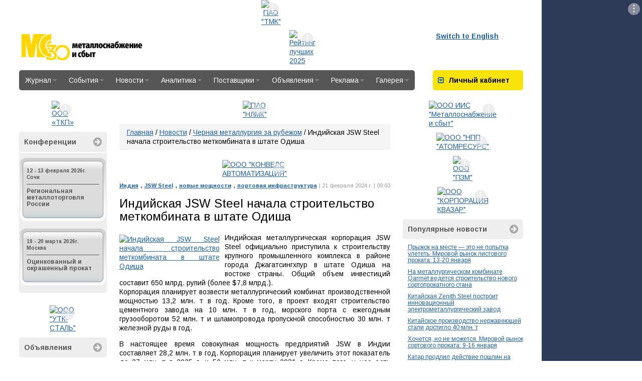

--- FILE ---
content_type: text/html; charset=UTF-8
request_url: https://www.metalinfo.ru/ru/news/158287
body_size: 15013
content:
<!DOCTYPE html><html lang="ru">
<head>
    <meta charset="utf-8">
    <title>Индийская JSW Steel начала строительство меткомбината в штате Одиша - Новости металлургии - Металлоснабжение и сбыт</title>
    <meta property="og:url" content="http://www.metalinfo.ru/ru/news/158287">
<meta property="og:title" content="Индийская JSW Steel начала строительство меткомбината в штате Одиша">
<meta property="og:type" content="page">
<meta property="og:image" content="http://www.metalinfo.ru/ru/news/158287_big.jpg">
<meta name="keywords" content="Индия, JSW Steel, новые мощности, портовая инфраструктура">
<meta http-equiv="X-UA-Compatible" content="IE=edge">

    <link href="//fonts.googleapis.com/css?family=Arimo:400,700,400italic,700italic&amp;subset=latin,cyrillic" media="screen" rel="stylesheet" type="text/css">
<link href="/assets/css/base.css" media="screen" rel="stylesheet" type="text/css">
<link href="/assets/css/metalsite.css" media="screen" rel="stylesheet" type="text/css">
<link href="/assets/css/style.css" media="screen" rel="stylesheet" type="text/css">
<link href="/user/css/news.css" media="screen" rel="stylesheet" type="text/css">
<link href="/img/favicon.svg" rel="shortcut icon" type="image/svg+xml">
    <!-- Scripts -->
    <script type="text/javascript" src="/assets/js/base.js"></script>
<script type="text/javascript" src="/assets/js/prototype.js"></script>        <meta name="viewport" content="width=device-width">
</head>
<body>
<div id="layout">
    <script type="text/javascript">
        document.write(' <div class="bannerimage" id="banner_prestige"><\/div> ');
    </script>
    <script type="text/javascript">
    document.write('<script charset="windows-1251" type="text/javascript" src="/services/adds.php?id=6145&amp;lang=ru&amp;screenwidth=' + screen
            .width + '&amp;r=1766397710"><\/script>');
    </script>    <div id="page_layout">
        <header class="container-fluid" id="page_header">
    <div class="row">
        <div class="col-md-5">
            <a href="/" id="head_logo">Металлоснабжение и сбыт</a>
        </div>
        <div class="col-md-8">
            <script type="text/javascript">
        document.write(' <div class="bannerimage" id="banner_header"><\/div> ');
    </script>
    <script type="text/javascript">
    document.write('<script charset="windows-1251" type="text/javascript" src="/services/adds.php?id=6147&amp;lang=ru&amp;screenwidth=' + screen
            .width + '&amp;r=1768215185"><\/script>');
    </script>        </div>
        <div class="col-md-3">
            <div class="pull-left head-links">
                <a href="/en">Switch to English</a>
            </div>
                    </div>
    </div>
</header>        <section class="clearfix" id="menu_nav_panel">

    <nav itemtype="http://schema.org/SiteNavigationElement" id="site-navigation" class="pull-left">
        <ul class="navigation">
    <li>
        <a href="&#x2F;ru&#x2F;magazine">Журнал<i class="fa"></i></a>
        <ul>
            <li>
                <a href="&#x2F;ru&#x2F;magazine&#x2F;subscribe">Подписка<i class="fa"></i></a>
                <ul>
                    <li>
                        <a href="&#x2F;ru&#x2F;magazine&#x2F;subscribe&#x2F;magazine">Журнал</a>
                    </li>
                    <li>
                        <a href="&#x2F;ru&#x2F;magazine&#x2F;subscribe&#x2F;analytics">Аналитика</a>
                    </li>
                </ul>
            </li>
            <li>
                <a href="&#x2F;ru&#x2F;magazine&#x2F;ads">Реклама<i class="fa"></i></a>
                <ul>
                    <li>
                        <a href="&#x2F;ru&#x2F;magazine&#x2F;ads&#x2F;magazine">В журнале</a>
                    </li>
                    <li>
                        <a href="&#x2F;ru&#x2F;magazine&#x2F;ads&#x2F;site">На сайте</a>
                    </li>
                </ul>
            </li>
            <li>
                <a href="&#x2F;ru&#x2F;magazine&#x2F;newrelease">Свежий номер</a>
            </li>
            <li>
                <a href="&#x2F;ru&#x2F;magazine&#x2F;plan2026">План 2026</a>
            </li>
            <li>
                <a href="&#x2F;ru&#x2F;magazine&#x2F;archives">Архив номеров</a>
            </li>
            <li>
                <a href="&#x2F;ru&#x2F;magazine&#x2F;contacts">Контакты</a>
            </li>
        </ul>
    </li>
    <li>
        <a href="&#x2F;ru&#x2F;events">События<i class="fa"></i></a>
        <ul>
            <li>
                <a href="&#x2F;ru&#x2F;events&#x2F;exhibitions">Выставки</a>
            </li>
            <li>
                <a href="&#x2F;ru&#x2F;events&#x2F;recent">Конференции<i class="fa"></i></a>
                <ul>
                    <li>
                        <a href="&#x2F;ru&#x2F;events&#x2F;recent&#x2F;current">Ближайшие</a>
                    </li>
                    <li>
                        <a href="&#x2F;ru&#x2F;events&#x2F;recent&#x2F;past">Прошедшие</a>
                    </li>
                </ul>
            </li>
            <li>
                <a href="&#x2F;ru&#x2F;events&#x2F;competitions">Конкурсы</a>
            </li>
            <li>
                <a href="&#x2F;ru&#x2F;events&#x2F;sport">Соревнования</a>
            </li>
        </ul>
    </li>
    <li>
        <a href="&#x2F;ru&#x2F;news">Новости<i class="fa"></i></a>
        <ul>
            <li>
                <a href="&#x2F;ru&#x2F;news&#x2F;ferrous">Черная металлургия<i class="fa"></i></a>
                <ul>
                    <li>
                        <a href="&#x2F;ru&#x2F;news&#x2F;ferrous&#x2F;russia">В России</a>
                    </li>
                    <li>
                        <a href="&#x2F;ru&#x2F;news&#x2F;ferrous&#x2F;abroad">За рубежом</a>
                    </li>
                </ul>
            </li>
            <li>
                <a href="&#x2F;ru&#x2F;news&#x2F;nonferrous">Цветная металлургия<i class="fa"></i></a>
                <ul>
                    <li>
                        <a href="&#x2F;ru&#x2F;news&#x2F;nonferrous&#x2F;russia">В России</a>
                    </li>
                    <li>
                        <a href="&#x2F;ru&#x2F;news&#x2F;nonferrous&#x2F;abroad">За рубежом</a>
                    </li>
                </ul>
            </li>
            <li>
                <a href="&#x2F;ru&#x2F;news&#x2F;construction">Металлоконструкции и изделия</a>
            </li>
            <li>
                <a href="&#x2F;ru&#x2F;news&#x2F;consumer">Смежные отрасли</a>
            </li>
            <li>
                <a href="&#x2F;ru&#x2F;news&#x2F;market">Металлоторговля и СМЦ</a>
            </li>
            <li>
                <a href="&#x2F;ru&#x2F;news&#x2F;metalinfo">Новости редакции</a>
            </li>
            <li>
                <a href="&#x2F;ru&#x2F;news&#x2F;subscribe">Подписка на новости</a>
            </li>
            <li>
                <a href="&#x2F;ru&#x2F;news&#x2F;archive">Архив</a>
            </li>
            <li>
                <a href="&#x2F;ru&#x2F;news&#x2F;services">Сервисы<i class="fa"></i></a>
                <ul>
                    <li>
                        <a href="&#x2F;ru&#x2F;news&#x2F;services&#x2F;site">Владельцам сайтов</a>
                    </li>
                </ul>
            </li>
        </ul>
    </li>
    <li>
        <a href="&#x2F;ru&#x2F;analytics">Аналитика<i class="fa"></i></a>
        <ul>
            <li>
                <a href="&#x2F;ru&#x2F;analytics&#x2F;mss">Аналитические обзоры</a>
            </li>
            <li>
                <a href="&#x2F;ru&#x2F;analytics&#x2F;analyticssubscribe">Подписка на аналитику</a>
            </li>
            <li>
                <a href="&#x2F;ru&#x2F;analytics&#x2F;poll">Результаты опросов</a>
            </li>
            <li>
                <a href="&#x2F;ru&#x2F;analytics&#x2F;statistics">Динамика цен</a>
            </li>
            <li>
                <a href="&#x2F;ru&#x2F;analytics&#x2F;vkvideo">Видеоматериалы</a>
            </li>
            <li>
                <a href="&#x2F;ru&#x2F;analytics&#x2F;onlineconf">Видеоконференции</a>
            </li>
            <li>
                <a href="&#x2F;ru&#x2F;analytics&#x2F;persons">Персоны</a>
            </li>
        </ul>
    </li>
    <li>
        <a href="&#x2F;ru&#x2F;directory">Поставщики<i class="fa"></i></a>
        <ul>
            <li>
                <a href="&#x2F;ru&#x2F;directory&#x2F;main">Справочник </a>
            </li>
            <li>
                <a href="&#x2F;ru&#x2F;directory&#x2F;search">Поиск компаний<i class="fa"></i></a>
                <ul>
                    <li>
                        <a href="&#x2F;ru&#x2F;directory&#x2F;search&#x2F;byname">По названию, тел.</a>
                    </li>
                    <li>
                        <a href="&#x2F;ru&#x2F;directory&#x2F;search&#x2F;byproduct">По сортаменту</a>
                    </li>
                    <li>
                        <a href="&#x2F;ru&#x2F;directory&#x2F;search&#x2F;byreagion">По региону</a>
                    </li>
                    <li>
                        <a href="&#x2F;ru&#x2F;directory&#x2F;search&#x2F;add">Добавить</a>
                    </li>
                </ul>
            </li>
            <li>
                <a href="&#x2F;ru&#x2F;directory&#x2F;rating">Рейтинг поставщиков<i class="fa"></i></a>
                <ul>
                    <li>
                        <a href="&#x2F;ru&#x2F;directory&#x2F;rating&#x2F;2025">2025 год<i class="fa"></i></a>
                        <ul>
                            <li>
                                <a href="&#x2F;ru&#x2F;directory&#x2F;rating&#x2F;2025&#x2F;2025_1">2025 год I п/г</a>
                            </li>
                            <li>
                                <a href="&#x2F;ru&#x2F;directory&#x2F;rating&#x2F;2025&#x2F;2025_2">2025 год II п/г</a>
                            </li>
                        </ul>
                    </li>
                    <li>
                        <a href="&#x2F;ru&#x2F;directory&#x2F;rating&#x2F;2024">2024 год<i class="fa"></i></a>
                        <ul>
                            <li>
                                <a href="&#x2F;ru&#x2F;directory&#x2F;rating&#x2F;2024&#x2F;2024_1">2024 год I п/г</a>
                            </li>
                            <li>
                                <a href="&#x2F;ru&#x2F;directory&#x2F;rating&#x2F;2024&#x2F;2024_2">2024 год II п/г</a>
                            </li>
                        </ul>
                    </li>
                    <li>
                        <a href="&#x2F;ru&#x2F;directory&#x2F;rating&#x2F;2023">2023 год<i class="fa"></i></a>
                        <ul>
                            <li>
                                <a href="&#x2F;ru&#x2F;directory&#x2F;rating&#x2F;2023&#x2F;2023_1">2023 год I п/г</a>
                            </li>
                            <li>
                                <a href="&#x2F;ru&#x2F;directory&#x2F;rating&#x2F;2023&#x2F;2023_2">2023 год II п/г</a>
                            </li>
                        </ul>
                    </li>
                    <li>
                        <a href="&#x2F;ru&#x2F;directory&#x2F;rating&#x2F;2022">2022 год<i class="fa"></i></a>
                        <ul>
                            <li>
                                <a href="&#x2F;ru&#x2F;directory&#x2F;rating&#x2F;2022&#x2F;2022_1">2022 год I п/г</a>
                            </li>
                            <li>
                                <a href="&#x2F;ru&#x2F;directory&#x2F;rating&#x2F;2022&#x2F;2022_2">2022 год II п/г</a>
                            </li>
                        </ul>
                    </li>
                    <li>
                        <a href="&#x2F;ru&#x2F;directory&#x2F;rating&#x2F;2021">2021 год<i class="fa"></i></a>
                        <ul>
                            <li>
                                <a href="&#x2F;ru&#x2F;directory&#x2F;rating&#x2F;2021&#x2F;2021_1">2021 год I п/г</a>
                            </li>
                            <li>
                                <a href="&#x2F;ru&#x2F;directory&#x2F;rating&#x2F;2021&#x2F;2021_2">2021 год II п/г</a>
                            </li>
                        </ul>
                    </li>
                    <li>
                        <a href="&#x2F;ru&#x2F;directory&#x2F;rating&#x2F;2020">2020 год<i class="fa"></i></a>
                        <ul>
                            <li>
                                <a href="&#x2F;ru&#x2F;directory&#x2F;rating&#x2F;2020&#x2F;2020_1">2020 год I п/г</a>
                            </li>
                            <li>
                                <a href="&#x2F;ru&#x2F;directory&#x2F;rating&#x2F;2020&#x2F;2020_2">2020 год II п/г</a>
                            </li>
                        </ul>
                    </li>
                    <li>
                        <a href="&#x2F;ru&#x2F;directory&#x2F;rating&#x2F;2019">2019 год<i class="fa"></i></a>
                        <ul>
                            <li>
                                <a href="&#x2F;ru&#x2F;directory&#x2F;rating&#x2F;2019&#x2F;2019_2">2019 год II п/г</a>
                            </li>
                            <li>
                                <a href="&#x2F;ru&#x2F;directory&#x2F;rating&#x2F;2019&#x2F;2019_1">2019 год I п/г</a>
                            </li>
                        </ul>
                    </li>
                    <li>
                        <a href="&#x2F;ru&#x2F;directory&#x2F;rating&#x2F;2018">2018 год<i class="fa"></i></a>
                        <ul>
                            <li>
                                <a href="&#x2F;ru&#x2F;directory&#x2F;rating&#x2F;2018&#x2F;2018_1">2018 год I п/г</a>
                            </li>
                            <li>
                                <a href="&#x2F;ru&#x2F;directory&#x2F;rating&#x2F;2018&#x2F;2018_2">2018 год II п/г</a>
                            </li>
                        </ul>
                    </li>
                    <li>
                        <a href="&#x2F;ru&#x2F;directory&#x2F;rating&#x2F;2017">2017 год<i class="fa"></i></a>
                        <ul>
                            <li>
                                <a href="&#x2F;ru&#x2F;directory&#x2F;rating&#x2F;2017&#x2F;2017_1">2017 год I п/г</a>
                            </li>
                            <li>
                                <a href="&#x2F;ru&#x2F;directory&#x2F;rating&#x2F;2017&#x2F;2017_2">2017 год II п/г</a>
                            </li>
                        </ul>
                    </li>
                    <li>
                        <a href="&#x2F;ru&#x2F;directory&#x2F;rating&#x2F;2016">2016 год<i class="fa"></i></a>
                        <ul>
                            <li>
                                <a href="&#x2F;ru&#x2F;directory&#x2F;rating&#x2F;2016&#x2F;2016_2">2016 год II п/г</a>
                            </li>
                            <li>
                                <a href="&#x2F;ru&#x2F;directory&#x2F;rating&#x2F;2016&#x2F;2016_1">2016 год I п/г</a>
                            </li>
                        </ul>
                    </li>
                    <li>
                        <a href="&#x2F;ru&#x2F;directory&#x2F;rating&#x2F;2015">2015 год<i class="fa"></i></a>
                        <ul>
                            <li>
                                <a href="&#x2F;ru&#x2F;directory&#x2F;rating&#x2F;2015&#x2F;2015_1">2015 год I п/г</a>
                            </li>
                            <li>
                                <a href="&#x2F;ru&#x2F;directory&#x2F;rating&#x2F;2015&#x2F;2015_2">2015 год II п/г</a>
                            </li>
                        </ul>
                    </li>
                    <li>
                        <a href="&#x2F;ru&#x2F;directory&#x2F;rating&#x2F;2014">2014 год<i class="fa"></i></a>
                        <ul>
                            <li>
                                <a href="&#x2F;ru&#x2F;directory&#x2F;rating&#x2F;2014&#x2F;2014_2">2014 год II п/г</a>
                            </li>
                            <li>
                                <a href="&#x2F;ru&#x2F;directory&#x2F;rating&#x2F;2014&#x2F;2014_1">2014 год I п/г</a>
                            </li>
                        </ul>
                    </li>
                    <li>
                        <a href="&#x2F;ru&#x2F;directory&#x2F;rating&#x2F;2013">2013 год<i class="fa"></i></a>
                        <ul>
                            <li>
                                <a href="&#x2F;ru&#x2F;directory&#x2F;rating&#x2F;2013&#x2F;2013_1">2013 год I п/г</a>
                            </li>
                            <li>
                                <a href="&#x2F;ru&#x2F;directory&#x2F;rating&#x2F;2013&#x2F;2013_2">2013 год II п/г</a>
                            </li>
                        </ul>
                    </li>
                    <li>
                        <a href="&#x2F;ru&#x2F;directory&#x2F;rating&#x2F;2012">2012 год<i class="fa"></i></a>
                        <ul>
                            <li>
                                <a href="&#x2F;ru&#x2F;directory&#x2F;rating&#x2F;2012&#x2F;2012_2">2012 год II п/г</a>
                            </li>
                            <li>
                                <a href="&#x2F;ru&#x2F;directory&#x2F;rating&#x2F;2012&#x2F;2012_1">2012 год I п/г</a>
                            </li>
                        </ul>
                    </li>
                    <li>
                        <a href="&#x2F;ru&#x2F;directory&#x2F;rating&#x2F;2011">2011 год<i class="fa"></i></a>
                        <ul>
                            <li>
                                <a href="&#x2F;ru&#x2F;directory&#x2F;rating&#x2F;2011&#x2F;2011_2">2011 год II п/г</a>
                            </li>
                            <li>
                                <a href="&#x2F;ru&#x2F;directory&#x2F;rating&#x2F;2011&#x2F;2011_1">2011 год I п/г</a>
                            </li>
                        </ul>
                    </li>
                    <li>
                        <a href="&#x2F;ru&#x2F;directory&#x2F;rating&#x2F;2010">2010 год<i class="fa"></i></a>
                        <ul>
                            <li>
                                <a href="&#x2F;ru&#x2F;directory&#x2F;rating&#x2F;2010&#x2F;2010_2">2010 год II п/г</a>
                            </li>
                            <li>
                                <a href="&#x2F;ru&#x2F;directory&#x2F;rating&#x2F;2010&#x2F;2010_1">2010 год I п/г</a>
                            </li>
                        </ul>
                    </li>
                    <li>
                        <a href="&#x2F;ru&#x2F;directory&#x2F;rating&#x2F;2009">2009 год<i class="fa"></i></a>
                        <ul>
                            <li>
                                <a href="&#x2F;ru&#x2F;directory&#x2F;rating&#x2F;2009&#x2F;2009_2">2009 год II п/г</a>
                            </li>
                            <li>
                                <a href="&#x2F;ru&#x2F;directory&#x2F;rating&#x2F;2009&#x2F;2009_1">2009 год  I п/г</a>
                            </li>
                        </ul>
                    </li>
                    <li>
                        <a href="&#x2F;ru&#x2F;directory&#x2F;rating&#x2F;2008">2008 год<i class="fa"></i></a>
                        <ul>
                            <li>
                                <a href="&#x2F;ru&#x2F;directory&#x2F;rating&#x2F;2008&#x2F;2008_2">2008 год II п/г</a>
                            </li>
                            <li>
                                <a href="&#x2F;ru&#x2F;directory&#x2F;rating&#x2F;2008&#x2F;2008_1">2008 год I п/г</a>
                            </li>
                        </ul>
                    </li>
                    <li>
                        <a href="&#x2F;ru&#x2F;directory&#x2F;rating&#x2F;2007">2007 год<i class="fa"></i></a>
                        <ul>
                            <li>
                                <a href="&#x2F;ru&#x2F;directory&#x2F;rating&#x2F;2007&#x2F;2007_2">2007 год II п/г</a>
                            </li>
                            <li>
                                <a href="&#x2F;ru&#x2F;directory&#x2F;rating&#x2F;2007&#x2F;2007_1">2007 год I п/г</a>
                            </li>
                        </ul>
                    </li>
                    <li>
                        <a href="&#x2F;ru&#x2F;directory&#x2F;rating&#x2F;2006">2006 год<i class="fa"></i></a>
                        <ul>
                            <li>
                                <a href="&#x2F;ru&#x2F;directory&#x2F;rating&#x2F;2006&#x2F;2006_2">2006 год II п/г</a>
                            </li>
                            <li>
                                <a href="&#x2F;ru&#x2F;directory&#x2F;rating&#x2F;2006&#x2F;2006_1">2006 год I п/г</a>
                            </li>
                        </ul>
                    </li>
                    <li>
                        <a href="&#x2F;ru&#x2F;directory&#x2F;rating&#x2F;2005">2005 год<i class="fa"></i></a>
                        <ul>
                            <li>
                                <a href="&#x2F;ru&#x2F;directory&#x2F;rating&#x2F;2005&#x2F;2005_2">2005 год II п/г</a>
                            </li>
                            <li>
                                <a href="&#x2F;ru&#x2F;directory&#x2F;rating&#x2F;2005&#x2F;2005_1">2005 год I п/г</a>
                            </li>
                        </ul>
                    </li>
                    <li>
                        <a href="&#x2F;ru&#x2F;directory&#x2F;rating&#x2F;2004">2004 год<i class="fa"></i></a>
                        <ul>
                            <li>
                                <a href="&#x2F;ru&#x2F;directory&#x2F;rating&#x2F;2004&#x2F;2004_2">2004 год II п/г</a>
                            </li>
                            <li>
                                <a href="&#x2F;ru&#x2F;directory&#x2F;rating&#x2F;2004&#x2F;2004_1">2004 год I п/г</a>
                            </li>
                        </ul>
                    </li>
                    <li>
                        <a href="&#x2F;ru&#x2F;directory&#x2F;rating&#x2F;2003">2003 год<i class="fa"></i></a>
                        <ul>
                            <li>
                                <a href="&#x2F;ru&#x2F;directory&#x2F;rating&#x2F;2003&#x2F;2003_2">2003 год II п/г</a>
                            </li>
                            <li>
                                <a href="&#x2F;ru&#x2F;directory&#x2F;rating&#x2F;2003&#x2F;2003_1">2003 год I п/г</a>
                            </li>
                        </ul>
                    </li>
                    <li>
                        <a href="&#x2F;ru&#x2F;directory&#x2F;rating&#x2F;2002">2002 год<i class="fa"></i></a>
                        <ul>
                            <li>
                                <a href="&#x2F;ru&#x2F;directory&#x2F;rating&#x2F;2002&#x2F;2002_2">2002 год II п/г</a>
                            </li>
                            <li>
                                <a href="&#x2F;ru&#x2F;directory&#x2F;rating&#x2F;2002&#x2F;2002_1">2002 год I п/г</a>
                            </li>
                        </ul>
                    </li>
                    <li>
                        <a href="&#x2F;ru&#x2F;directory&#x2F;rating&#x2F;2001">2001 год<i class="fa"></i></a>
                        <ul>
                            <li>
                                <a href="&#x2F;ru&#x2F;directory&#x2F;rating&#x2F;2001&#x2F;2001_2">2001 год II п/г</a>
                            </li>
                            <li>
                                <a href="&#x2F;ru&#x2F;directory&#x2F;rating&#x2F;2001&#x2F;2001_1">2001 год I п/г</a>
                            </li>
                        </ul>
                    </li>
                    <li>
                        <a href="&#x2F;ru&#x2F;directory&#x2F;rating&#x2F;2000">2000 год (Июль-Декабрь)</a>
                    </li>
                </ul>
            </li>
            <li>
                <a href="&#x2F;ru&#x2F;directory&#x2F;pricelist">Прайс-листы компаний</a>
            </li>
            <li>
                <a href="&#x2F;ru&#x2F;directory&#x2F;metalbase">Карта металлобаз</a>
            </li>
            <li>
                <a href="&#x2F;ru&#x2F;directory&#x2F;gradesteel">Марочник сталей</a>
            </li>
        </ul>
    </li>
    <li>
        <a href="&#x2F;ru&#x2F;board">Объявления<i class="fa"></i></a>
        <ul>
            <li>
                <a href="&#x2F;ru&#x2F;board&#x2F;metal">Металл<i class="fa"></i></a>
                <ul>
                    <li>
                        <a href="&#x2F;ru&#x2F;board&#x2F;metal&#x2F;sell">Куплю</a>
                    </li>
                    <li>
                        <a href="&#x2F;ru&#x2F;board&#x2F;metal&#x2F;buy">Продам</a>
                    </li>
                    <li>
                        <a href="&#x2F;ru&#x2F;board&#x2F;metal&#x2F;submit">Добавить</a>
                    </li>
                </ul>
            </li>
            <li>
                <a href="&#x2F;ru&#x2F;board&#x2F;job">Работа<i class="fa"></i></a>
                <ul>
                    <li>
                        <a href="&#x2F;ru&#x2F;board&#x2F;job&#x2F;vlist">Вакансии</a>
                    </li>
                    <li>
                        <a href="&#x2F;ru&#x2F;board&#x2F;job&#x2F;rlist">Резюме</a>
                    </li>
                    <li>
                        <a href="&#x2F;ru&#x2F;board&#x2F;job&#x2F;vacancy">Разместить вакансию</a>
                    </li>
                    <li>
                        <a href="&#x2F;ru&#x2F;board&#x2F;job&#x2F;resume">Разместить резюме</a>
                    </li>
                </ul>
            </li>
        </ul>
    </li>
    <li>
        <a href="&#x2F;ru&#x2F;advertisement">Реклама<i class="fa"></i></a>
        <ul>
            <li>
                <a href="&#x2F;ru&#x2F;advertisement&#x2F;ads">В журнале</a>
            </li>
            <li>
                <a href="&#x2F;ru&#x2F;advertisement&#x2F;site">На сайте</a>
            </li>
        </ul>
    </li>
    <li>
        <a href="&#x2F;ru&#x2F;misc">Галерея<i class="fa"></i></a>
        <ul>
            <li>
                <a href="&#x2F;ru&#x2F;misc&#x2F;gallery">Фоторепортажи</a>
            </li>
            <li>
                <a href="&#x2F;ru&#x2F;misc&#x2F;travel">Мир глазами редакции</a>
            </li>
            <li>
                <a href="&#x2F;ru&#x2F;misc&#x2F;photoclub">Фотоклуб</a>
            </li>
        </ul>
    </li>
</ul>    </nav>
    <div id="block-auth" class="block-std pull-right">
    <div class="block-title block-title-yellow">
        <a data-parent="#block-auth" href="#block-auth-body" data-toggle="collapse"><i
                class="fa fa-caret-square-o-down"></i></a> <strong>Личный
            кабинет</strong>
    </div>
    <div class="block-body collapse" id="block-auth-body">

        
                    <form class="form-horizontal" method="post" role="form" id="userblock"
                  action="/ru/login">
                <div class="form-group">
                    <label for="inputEmail3" class="col-sm-4 control-label">Логин:</label>

                    <div class="col-sm-12">
                        <input type="text" class="form-control" value="" maxlength="80" name="handle">
                    </div>
                </div>
                <div class="form-group">
                    <label for="inputEmail3" class="col-sm-4 control-label">Пароль:</label>

                    <div class="col-sm-12">
                        <input type="password" class="form-control" value="" maxlength="80" name="passwd">
                    </div>
                </div>
                <div class="form-group">
                    <div class="col-sm-offset-4 col-sm-12">
                        <div class="checkbox">
                            <label>
                                <input type="checkbox" value="1" checked="" name="remember"> Запомнить меня
                            </label>
                        </div>
                    </div>
                </div>
                <div class="form-group">
                    <div class="col-sm-offset-4 col-sm-12">
                        <button type="submit" class="btn btn-default">Войти</button>
                    </div>
                </div>
                <div class="form-group">
                    <div align="center"><a href="/ru/login/register/">Регистрация</a> | <a href="/ru/login/remind/">Забыли
                            пароль?</a>
                    </div>
                </div>

            </form>
            </div>
</div></section>

<script>
    </script>
        
        <section id="site_content" class="clearfix">
            <aside id="column_left" class="page-column"><script type="text/javascript">
        document.write(' <div class="bannerimage" id="banner_leftcolumn4"><\/div> ');
    </script>
    <script type="text/javascript">
    document.write('<script charset="windows-1251" type="text/javascript" src="/services/adds.php?id=6181&amp;lang=ru&amp;screenwidth=' + screen
            .width + '&amp;r=1766670487"><\/script>');
    </script>  <div class="block-std block-conference">
        <div class="block-title block-title-linked">
            <a href="http://metalconf.ru/">Конференции <i class="fa fa-arrow-circle-right"></i></a>
        </div>
        <div class="block-body">

                            <div data-theme="blue">
                <ul>
                    <li><span class="date">12 - 13 февраля 2026г.</span>
                        <span class="city">Сочи</span>                        <a href="/ru/conference?id=439" target="_blank">Региональная металлоторговля России</a></li>
                </ul>
                </div>
                            <div data-theme="magenta">
                <ul>
                    <li><span class="date">19 - 20 марта 2026г.</span>
                        <span class="city">Москва</span>                        <a href="/ru/conference?id=440" target="_blank">Оцинкованный и окрашенный прокат</a></li>
                </ul>
                </div>
                
        </div>
    </div><script type="text/javascript">
        document.write(' ');
    </script>
    <script type="text/javascript">
    document.write('<script charset="windows-1251" type="text/javascript" src="/services/adds.php?id=&amp;lang=ru&amp;screenwidth=' + screen
            .width + '&amp;r="><\/script>');
    </script><script type="text/javascript">
        document.write(' <div class="bannerimage" id="banner_banner_23"><\/div> ');
    </script>
    <script type="text/javascript">
    document.write('<script charset="windows-1251" type="text/javascript" src="/services/adds.php?id=6149&amp;lang=ru&amp;screenwidth=' + screen
            .width + '&amp;r=1766582411"><\/script>');
    </script><script type="text/javascript">
        document.write(' ');
    </script>
    <script type="text/javascript">
    document.write('<script charset="windows-1251" type="text/javascript" src="/services/adds.php?id=&amp;lang=ru&amp;screenwidth=' + screen
            .width + '&amp;r="><\/script>');
    </script><div class="block-std block-board">
    <div class="block-title block-title-linked">
        <a href="/ru/board">Объявления <i class="fa fa-arrow-circle-right"></i></a>
    </div>
    <div class="block-body">
        <p class="board-stats">
            <a href="/ru/board/?category=b">Куплю</a> 2            <a href="/ru/board/?category=s">Продам</a> 1        </p>
        <ul>
                        <li><a href="/ru/board/bulletin1585227.html">Тормозной шкив</a></li>
                        <li><a href="/ru/board/bulletin2588251.html">Куплю все продукции данфоса дорого</a></li>
                        <li><a href="/ru/board/bulletin2588250.html">Скупка шпунта труб</a></li>
                        <li><a href="/ru/board/bulletin2588249.html">Задвижки лежалые импортные под приварку</a></li>
                        <li><a href="/ru/board/bulletin2588248.html">Трубы бесшовные нержавеющие</a></li>
                        <li><a href="/ru/board/bulletin2588247.html">Шпунт Ларсена</a></li>
                        <li><a href="/ru/board/bulletin2452046.html">Пруток бронзовый БрХЦр1 Ф70 твердый ТУ 48-21-5050-82.</a></li>
                        <li><a href="/ru/board/bulletin2588246.html">Продаем трубы бу 508х10 цт нефть 30 с ндс Новосибирск. 1020х12мм нвмск 47с ндс, газ, Уфа. 12...</a></li>
                        <li><a href="/ru/board/bulletin2588245.html">Купим метизы строительные материалы и остатки складов  дорого</a></li>
                        <li><a href="/ru/board/bulletin2588244.html">купим метизы и остатки складов дорого оптом</a></li>
                    </ul>
        <br>

        <p><a href="/ru/board/">Все объявления</a> <a class="board-rss" href="/ru/board/feed.rss"><i class="fa fa-rss"></i></a></p>
    </div>
</div><div class="block-std block-suppliers">
    <div class="block-title block-title-linked">
        <a href="/ru/directory/">Поставщики <i class="fa fa-arrow-circle-right"></i></a>
    </div>
    <div class="block-body">
        <ul>
                            <li class="date"><strong>21 января</strong></li>
                                    <li><a href="/ru/directory/111671">СПК-Регион ЮГ(Белгород)</a></li>
                                            <li class="date"><strong>20 января</strong></li>
                                    <li><a href="/ru/directory/12880">Торговый дом НЛМК(Москва)</a></li>
                                    <li><a href="/ru/directory/14554">СтройРесурс(Екатеринбург)</a></li>
                                    <li><a href="/ru/directory/111670">СПК-Регион Урал(Екатеринбург)</a></li>
                                    <li><a href="/ru/directory/111666">ПРОФИ-М(Щёлково)</a></li>
                                            <li class="date"><strong>19 января</strong></li>
                                    <li><a href="/ru/directory/1807">Уральская Сталь(Новотроицк)</a></li>
                                    <li><a href="/ru/directory/109895">ГарантСтрой(Екатеринбург)</a></li>
                                    <li><a href="/ru/directory/18751">Торговый дом БМЗ(Москва)</a></li>
                                    <li><a href="/ru/directory/25576">Сибирская промышленная группа(Москва)</a></li>
                                    <li><a href="/ru/directory/23568">Снабгазком(Саратов)</a></li>
                                    </ul>
        <br>
        <a href="/ru/directory/">Справочник «Металлургия. Металлопоставки. Россия.»</a><br>
        <a class="btn block-btn" href="/ru/directory/add/">Добавить компанию</a>
    </div>
</div>


</aside>            <div id="column_center" class="page-column container-fluid">
                <script type="text/javascript">
        document.write(' <div class="bannerimage" id="banner_upsearch"><\/div> ');
    </script>
    <script type="text/javascript">
    document.write('<script charset="windows-1251" type="text/javascript" src="/services/adds.php?id=6148&amp;lang=ru&amp;screenwidth=' + screen
            .width + '&amp;r=1766404390"><\/script>');
    </script><nav data-role="breadcrumb" class="breadcrumb"><a href="&#x2F;ru">Главная</a> / <a href="&#x2F;ru&#x2F;news">Новости</a> / <a href="&#x2F;ru&#x2F;news&#x2F;rferrousabroad.html">Черная металлургия за рубежом</a> / Индийская JSW Steel начала строительство меткомбината в штате Одиша</nav>                <section class="metalsite-page"><div class="bannerimage" id="banner_allnews"></div>
    <script type="text/javascript">
        (function(){
            var i = 0;
            var banners = [                        {"id":6178,"d":"1766667349"},
                        ];
            if (banners.length < 2) {
                 document.write('<script charset="windows-1251" type="text/javascript" src="/services/adds.php?id=' + banners[0]["id"] + '&amp;' +
                  'lang=ru&amp;&screenwidth=' +  screen.width + '&amp;r=' + banners[0]["d"] + '"><\/script>')
                return;
            }
            var head = document.getElementsByTagName('head')[0];
            function changeBanner(i) {
                var s = document.createElement('script');
                    s.type = 'text/javascript';
                    s.charset = 'windows-1251';
                    s.async = true;
                    s.src = '/services/adds.php?id=' + banners[i]['id'] + '&lang=ru&screenwidth=' + screen.width+ '&r=' + banners[i]['d'];
                    head.appendChild(s);
                return s;
            }
            var s = changeBanner(i);
            setInterval(function (){
                if (++i >= banners.length) {
                    i = 0;
                }
                var ns = changeBanner(i);
                head.removeChild(s);
                s = ns;
            }, 1000 * Math.max(10, 10))
        })();
    </script>
    <article class="news-block" itemscope itemtype="http://schema.org/NewsArticle">
        <meta itemprop="headline" content="Черная металлургия за рубежом">

        <div class="news-subject-pane">
                            <a itemprop="articleSection" href="/ru/news/s496.html" class="news-topics">Индия</a>
                ,                 <a itemprop="articleSection" href="/ru/news/s1324.html" class="news-topics">JSW Steel</a>
                ,                 <a itemprop="articleSection" href="/ru/news/s3040.html" class="news-topics">новые мощности</a>
                ,                 <a itemprop="articleSection" href="/ru/news/s5999.html" class="news-topics">портовая инфраструктура</a>
                
            <span class="news-date">|
            <meta itemprop="datePublished" content="2024-02-21T09:03">
                21 февраля 2024 г. | 09:03</span>

        </div>

        <h1 itemprop="name" class="news-title">Индийская JSW Steel начала строительство меткомбината в штате Одиша</h1>

        <div class="news-body">
                            <div class="news-image" itemprop="associatedMedia" itemscope itemtype="http://schema.org/MediaObject">
                                            <a data-toggle="lightbox" title="&#x0418;&#x043D;&#x0434;&#x0438;&#x0439;&#x0441;&#x043A;&#x0430;&#x044F;&#x20;JSW&#x20;Steel&#x20;&#x043D;&#x0430;&#x0447;&#x0430;&#x043B;&#x0430;&#x20;&#x0441;&#x0442;&#x0440;&#x043E;&#x0438;&#x0442;&#x0435;&#x043B;&#x044C;&#x0441;&#x0442;&#x0432;&#x043E;&#x20;&#x043C;&#x0435;&#x0442;&#x043A;&#x043E;&#x043C;&#x0431;&#x0438;&#x043D;&#x0430;&#x0442;&#x0430;&#x20;&#x0432;&#x20;&#x0448;&#x0442;&#x0430;&#x0442;&#x0435;&#x20;&#x041E;&#x0434;&#x0438;&#x0448;&#x0430;" href="/ru/news/158287_big.jpg"><img border="0"
                                itemprop="contentUrl" src="/ru/news/158287.jpg" title="&#x0418;&#x043D;&#x0434;&#x0438;&#x0439;&#x0441;&#x043A;&#x0430;&#x044F;&#x20;JSW&#x20;Steel&#x20;&#x043D;&#x0430;&#x0447;&#x0430;&#x043B;&#x0430;&#x20;&#x0441;&#x0442;&#x0440;&#x043E;&#x0438;&#x0442;&#x0435;&#x043B;&#x044C;&#x0441;&#x0442;&#x0432;&#x043E;&#x20;&#x043C;&#x0435;&#x0442;&#x043A;&#x043E;&#x043C;&#x0431;&#x0438;&#x043D;&#x0430;&#x0442;&#x0430;&#x20;&#x0432;&#x20;&#x0448;&#x0442;&#x0430;&#x0442;&#x0435;&#x20;&#x041E;&#x0434;&#x0438;&#x0448;&#x0430;"
                                alt="&#x0418;&#x043D;&#x0434;&#x0438;&#x0439;&#x0441;&#x043A;&#x0430;&#x044F;&#x20;JSW&#x20;Steel&#x20;&#x043D;&#x0430;&#x0447;&#x0430;&#x043B;&#x0430;&#x20;&#x0441;&#x0442;&#x0440;&#x043E;&#x0438;&#x0442;&#x0435;&#x043B;&#x044C;&#x0441;&#x0442;&#x0432;&#x043E;&#x20;&#x043C;&#x0435;&#x0442;&#x043A;&#x043E;&#x043C;&#x0431;&#x0438;&#x043D;&#x0430;&#x0442;&#x0430;&#x20;&#x0432;&#x20;&#x0448;&#x0442;&#x0430;&#x0442;&#x0435;&#x20;&#x041E;&#x0434;&#x0438;&#x0448;&#x0430;"></a>
                                                        </div>
                        <section itemprop="text">
                 Индийская металлургическая корпорация JSW Steel официально приступила к строительству крупного промышленного комплекса в районе города Джагатсингхпур в штате Одиша на востоке страны. Общий объем инвестиций составит 650 млрд. рупий (более $7,8 млрд.). <p style="text-align: justify;"> Корпорация планирует возвести металлургический комбинат производственной мощностью 13,2 млн. т в год. Кроме того, в проект входят строительство цементного завода на 10 млн. т в год, морского порта с ежегодным грузооборотом 52 млн. т и шламопровода пропускной способностью 30 млн. т железной руды в год.</p> <p style="text-align: justify;"> В настоящее время совокупная мощность предприятий JSW в Индии составляет 28,2 млн. т в год. Корпорация планирует увеличить этот показатель до 37 млн. т в 2025 г. и 50 млн. т к марту 2031 г. Кроме того, у нее есть производственные мощности в США и Италии.</p>                <i class="clearfix"></i>
            </section>
                    </div>
        <script>
                    </script>
        <div class="news-stats">
                            <strong>Источник:</strong>
                                    <a target="_blank" href="http://www.metalinfo.ru/">ИИС «Металлоснабжение и сбыт»</a>
                                <br>
            
            <strong>Просмотров:</strong> <span id="news_cnt_val">105</span>
        </div>

        <div class="row">
            <div class="news-share col-md-12">
                <script src="//yastatic.net/share2/share.js"></script>
                <div class="ya-share2"
                     data-image="http://www.metalinfo.ru/ru/news/158287_big.jpg"
                     data-title="Индийская JSW Steel начала строительство меткомбината в штате Одиша"
                     data-description=""
                     data-services="vkontakte,telegram,whatsapp,odnoklassniki,moimir,gplus,linkedin,friendfeed,surfingbird,moikrug"
                     data-counter=""></div>
                <a class="youtube-share-icon" href="https://www.youtube.com/user/metallinfo/"></a>
            </div>
            <div class="col-md-4 news-actions">
                <a class="rss" title="Подписка на RSS" href="/ru/news/rferrousabroad.rss"><i class="fa fa-rss"></i></a>
                <a class="subscribe" title="Подписка на рассылку" href="/ru/news/subscribe"><i class="fa fa-envelope"></i></a>
                <a class="print" title="Распечатать"><i class="fa fa-print"></i></a>
            </div>
        </div>


        
        <script type="text/javascript">
        document.write(' <div class="bannerimage" id="banner_news"><\/div> ');
    </script>
    <script type="text/javascript">
    document.write('<script charset="windows-1251" type="text/javascript" src="/services/adds.php?id=6191&amp;lang=ru&amp;screenwidth=' + screen
            .width + '&amp;r=1767013134"><\/script>');
    </script>

                    <div id="comments" class="news-comments" itemprop="comment">
                
                    <br>
    <div class="alert alert-warning">
        <p>Комментарии могут оставлять только зарегистрированные (авторизованные) пользователи сайта. </p>
    </div>
            </div>
        
        <!-- <div class="clear"></div> //-->

        <section class="news-block-related">
            <h4>Новости по этой теме:</h4>
        <dl class="dl-horizontal">
                            <dt class="grey-text">21.01.2026</dt>
                <dd><a href="/ru/news/180429">Трем новым заводам Vale Indonesia не хватит сырья</a></dd>
                            <dt class="grey-text">21.01.2026</dt>
                <dd><a href="/ru/news/180433">Китайская Zenith Steel построит инновационный электрометаллургический завод</a></dd>
                            <dt class="grey-text">21.01.2026</dt>
                <dd><a href="/ru/news/180431">На металлургическом комбинате Qarmet ведется строительство нового сортопрокатного стана</a></dd>
                            <dt class="grey-text">20.01.2026</dt>
                <dd><a href="/ru/news/180403">В Свердловской области планируют создать производства бескислородной меди</a></dd>
                            <dt class="grey-text">20.01.2026</dt>
                <dd><a href="/ru/news/180390">Tata Steel запустила линию по производству нелуженой стали в Нидерландах</a></dd>
                            <dt class="grey-text">20.01.2026</dt>
                <dd><a href="/ru/news/180388">SMS Group модернизировала компактный полосовой стан на заводе Tata Steel</a></dd>
                            <dt class="grey-text">19.01.2026</dt>
                <dd><a href="/ru/news/180348">Гана планирует развивать производство алюминия</a></dd>
                            <dt class="grey-text">19.01.2026</dt>
                <dd><a href="/ru/news/180350">Китайская Yongjin построит завод нержавеющей стали во Вьетнаме</a></dd>
                            <dt class="grey-text">19.01.2026</dt>
                <dd><a href="/ru/news/180344">Австралия и Бразилия нарастили экспорт ЖРС в 2025 г.</a></dd>
                            <dt class="grey-text">19.01.2026</dt>
                <dd><a href="/ru/news/180351">Компания AGSI из ОАЭ приступает к запуску третьего завода</a></dd>
                    </dl>
    </section>
        <div>
            <small>Если вы нашли ошибку в тексте, вы можете уведомить об этом администрацию сайта, выбрав текст с ошибкой и нажатием кнопок
                <strong>Shift+Enter</strong>
            </small>
        </div>
    </article>
    <br>
    <div id="yandex_rtb_R-A-2799-1"></div>
    <script type="text/javascript">
        (function(w, d, n, s, t) {
            w[n] = w[n] || [];
            w[n].push(function() {
                Ya.Context.AdvManager.render({
                    blockId: "R-A-2799-1",
                    renderTo: "yandex_rtb_R-A-2799-1",
                    async: true
                });
            });
            t = d.getElementsByTagName("script")[0];
            s = d.createElement("script");
            s.type = "text/javascript";
            s.src = "//an.yandex.ru/system/context.js";
            s.async = true;
            t.parentNode.insertBefore(s, t);
        })(this, this.document, "yandexContextAsyncCallbacks");
    </script>
    <script type="text/javascript">

        jQuery(function ($) {
            $.get('/ru/news/incnvc158287.html')
                .done(function (d, t, r) {
                    $('#news_cnt_val').html(r.getResponseHeader('x-json'));
                })
        });
    </script>
</section>            </div>
            <aside id="column_right" class="page-column"><div class="bannerimage" id="banner_videome_sp"></div>
    <script type="text/javascript">
        (function(){
            var i = 0;
            var banners = [                        {"id":6183,"d":"1766737512"},
                        ];
            if (banners.length < 2) {
                 document.write('<script charset="windows-1251" type="text/javascript" src="/services/adds.php?id=' + banners[0]["id"] + '&amp;' +
                  'lang=ru&amp;&screenwidth=' +  screen.width + '&amp;r=' + banners[0]["d"] + '"><\/script>')
                return;
            }
            var head = document.getElementsByTagName('head')[0];
            function changeBanner(i) {
                var s = document.createElement('script');
                    s.type = 'text/javascript';
                    s.charset = 'windows-1251';
                    s.async = true;
                    s.src = '/services/adds.php?id=' + banners[i]['id'] + '&lang=ru&screenwidth=' + screen.width+ '&r=' + banners[i]['d'];
                    head.appendChild(s);
                return s;
            }
            var s = changeBanner(i);
            setInterval(function (){
                if (++i >= banners.length) {
                    i = 0;
                }
                var ns = changeBanner(i);
                head.removeChild(s);
                s = ns;
            }, 1000 * Math.max(10, 10))
        })();
    </script><div class="bannerimage" id="banner_banner_17_1"></div>
    <script type="text/javascript">
        (function(){
            var i = 0;
            var banners = [                        {"id":6171,"d":"1768474447"},
                                                {"id":6172,"d":"1768474491"},
                        ];
            if (banners.length < 2) {
                 document.write('<script charset="windows-1251" type="text/javascript" src="/services/adds.php?id=' + banners[0]["id"] + '&amp;' +
                  'lang=ru&amp;&screenwidth=' +  screen.width + '&amp;r=' + banners[0]["d"] + '"><\/script>')
                return;
            }
            var head = document.getElementsByTagName('head')[0];
            function changeBanner(i) {
                var s = document.createElement('script');
                    s.type = 'text/javascript';
                    s.charset = 'windows-1251';
                    s.async = true;
                    s.src = '/services/adds.php?id=' + banners[i]['id'] + '&lang=ru&screenwidth=' + screen.width+ '&r=' + banners[i]['d'];
                    head.appendChild(s);
                return s;
            }
            var s = changeBanner(i);
            setInterval(function (){
                if (++i >= banners.length) {
                    i = 0;
                }
                var ns = changeBanner(i);
                head.removeChild(s);
                s = ns;
            }, 1000 * Math.max(10, 10))
        })();
    </script><script type="text/javascript">
        document.write(' <div class="bannerimage" id="banner_right"><\/div> ');
    </script>
    <script type="text/javascript">
    document.write('<script charset="windows-1251" type="text/javascript" src="/services/adds.php?id=6176&amp;lang=ru&amp;screenwidth=' + screen
            .width + '&amp;r=1766657912"><\/script>');
    </script><script type="text/javascript">
        document.write(' <div class="bannerimage" id="banner_banner_29"><\/div> ');
    </script>
    <script type="text/javascript">
    document.write('<script charset="windows-1251" type="text/javascript" src="/services/adds.php?id=6177&amp;lang=ru&amp;screenwidth=' + screen
            .width + '&amp;r=1766658197"><\/script>');
    </script><section class="news-block-most-read block-std">
        <div class="block-title block-title-grey">
            Популярные новости <i class="fa fa-arrow-circle-right"></i>
        </div>
        <div class="block-body">
                            <p><a href="/ru/news/180456">Прыжок на месте — это не попытка улететь. Мировой рынок листового проката: 13-20 января</a></p>
                            <p><a href="/ru/news/180431">На металлургическом комбинате Qarmet ведется строительство нового сортопрокатного стана</a></p>
                            <p><a href="/ru/news/180433">Китайская Zenith Steel построит инновационный электрометаллургический завод</a></p>
                            <p><a href="/ru/news/180465">Китайское производство нержавеющей стали достигло 40 млн. т</a></p>
                            <p><a href="/ru/news/180365">Хочется, но не можется. Мировой рынок сортового проката: 9-16 января</a></p>
                            <p><a href="/ru/news/180464">Катар продлил действие пошлин на арматуру и катанку</a></p>
                            <p><a href="/ru/news/180479">ArcelorMittal Mexico вернет в строй доменную печь</a></p>
                            <p><a href="/ru/news/180364">Казахстан нарастил выплавку стали за 2025 год на 3,9%</a></p>
                            <p><a href="/ru/news/180478">Tata Steel пообещала в Давосе потратить $1,2 млрд. на “зеленые” технологии</a></p>
                            <p><a href="/ru/news/180325">Плоды дефицита. Мировой рынок металлургического сырья: 25 декабря — 15 января</a></p>
                    </div>
    </section><div class="block-std">
    <div class="block-title block-title-grey">
        Подписка на новости <i class="fa fa-arrow-circle-right"></i>
    </div>
    <div class="block-body">
        <form action="/ru/news/subscribe/" name="subsribe" method="get">
            <p>Новости рассылаются ежедневно по будням объёмом не более 20 Кб.</p>
            <input type="text" placeholder="e-mail" name="email" class="form-control">
            <input type="Submit" value="Подписаться" class="btn block-btn">
        </form>
    </div>
</div><div class="block-std">
        <div class="block-title block-title-grey">
            Опрос МСС
        </div>
        <div class="block-body" id="last_poll" style="padding-left: 6px;">
                        <form style="margin:0px; padding:0px;" action="/ru/poll/vote/poll234.html" method="post" onsubmit="return false;">
                    <strong class="question"><p>
	Как будут трансформироваться <a href="https://metall-trade.su/">региональная металлоторговля</a> в 2026 г.? (можно выбрать несколько вариантов)</p>
</strong> <em>
                        <small>(проводится с 12-01 по 30-01-2026)</small>
                    </em><br><br>
                                                                        <input type="checkbox" name="q[278][]" value="1280">Региональные металлотрейдеры будут диверсифицировать бизнес за счет расширения металлосервисных услуг<br>
                                                    <input type="checkbox" name="q[278][]" value="1281">Сбытовые сети металлургов будут открывать новые филиалы и развивать в них металлобработку<br>
                                                    <input type="checkbox" name="q[278][]" value="1282">Независимые сетевые трейдеры продолжат открывать новые филиалы и развивать металлосервисные услуги<br>
                                                    <input type="checkbox" name="q[278][]" value="1283">Во всех регионах РФ усилится процесс слияний и поглощений<br>
                                                    <input type="checkbox" name="q[278][]" value="1284">Закроется ряд компаний из-за снижения спроса, цен и усиления конкуренции<br>
                                                                <br>
                    <i class="clear vsep">&nbsp;</i><br>
                    <button type="submit" class="btn btn-default">Голосовать</button><br>
                    <i class="clear">&nbsp;</i>
                </form>
                    </div>
    </div>
    <script type="text/javascript">
        jQuery(function($){
            $('#last_poll form').on('submit', function (e) {
                e.preventDefault();
                var $this = $(this);
                $.ajax($this.attr('action'), {
                    'type' : $this.attr('method'),
                    'data' : $this.serialize()
                }).done(function(resp){
                    $this.parents('.block-std:first').replaceWith(resp);
                });
            });

            var $lastPoll = $('#last_poll');
            $lastPoll.find('input[type=checkbox]').on('click', function () {
                if ($lastPoll.find('input[type=checkbox]:checked').length >= 2) {
                    $lastPoll.find('input[type=checkbox]:not(:checked)').disable();
                } else {
                    $lastPoll.find('input[type=checkbox]:not(:checked)').disable();
                }
            });
        });

    </script></aside>        </section>
    </div>
    <!-- Rating Mail.ru counter -->
<script type="text/javascript">
    var _tmr = window._tmr || (window._tmr = []);
    _tmr.push({id: "68103", type: "pageView", start: (new Date()).getTime()});
    (function (d, w, id) {
        if (d.getElementById(id)) return;
        var ts = d.createElement("script"); ts.type = "text/javascript"; ts.async = true; ts.id = id;
        ts.src = "https://top-fwz1.mail.ru/js/code.js";
        var f = function () {var s = d.getElementsByTagName("script")[0]; s.parentNode.insertBefore(ts, s);};
        if (w.opera == "[object Opera]") { d.addEventListener("DOMContentLoaded", f, false); } else { f(); }
    })(document, window, "topmailru-code");
</script><noscript><div>
        <img src="https://top-fwz1.mail.ru/counter?id=68103;js=na" style="border:0;position:absolute;left:-9999px;" alt="Top.Mail.Ru" />
    </div></noscript>
<!-- //Rating Mail.ru counter -->
<!-- Yandex.Metrika counter -->
<script type="text/javascript" >
    (function (d, w, c) {
        (w[c] = w[c] || []).push(function() {
            try {
                w.yaCounter50980127 = new Ya.Metrika2({
                    id:50980127,
                    clickmap:true,
                    trackLinks:true,
                    accurateTrackBounce:true,
                    webvisor:true
                });
            } catch(e) { }
        });

        var n = d.getElementsByTagName("script")[0],
            s = d.createElement("script"),
            f = function () { n.parentNode.insertBefore(s, n); };
        s.type = "text/javascript";
        s.async = true;
        s.src = "https://mc.yandex.ru/metrika/tag.js";

        if (w.opera == "[object Opera]") {
            d.addEventListener("DOMContentLoaded", f, false);
        } else { f(); }
    })(document, window, "yandex_metrika_callbacks2");
</script>
<noscript><div><img src="https://mc.yandex.ru/watch/50980127" style="position:absolute; left:-9999px;" alt="" /></div></noscript>
<!-- /Yandex.Metrika counter -->
<footer id="page_footer" class="row-fluid">
    <div class="row">
        <div class="col-md-4">
            <a href="/" id="foot_logo">Металлоснабжение и сбыт</a>

            <div class="social-links">
                <a href="https://t.me/MSS_Info"><i class="fa fa-telegram"></i></a>
                <a href="https://vk.ru/metalinfo"><i class="fa fa-vk"></i></a>
                <a href="https://www.youtube.com/user/metallinfo/"><i class="fa fa-youtube-square"></i></a>
            </div>
        </div>
        <div class="col-md-8">
            <p class="address">
                &copy; ИИС “Металлоснабжение и сбыт”, 1995-2026. Все права защищены.<br>
                +7 (495) 734-99-22 (многоканальный)<br>
                129085, Россия, Москва, ул. Б. Марьинская, д.9, стр. 1 <br>
                <a href="/ru/contacts/mss/">Схема проезда</a>
            </p>

            <p class="copy-rules">При полном или частичном использовании материалов гиперссылка на <a href="/">metalinfo.ru</a> обязательна. Комментарии,
                не относящиеся к теме сообщения,
                оскорбительные по отношению к другим читателям или героям публикаций
                и содержащие нецензурную лексику, запрещены и удаляются. <a href="/magazine/useragreement">Пользовательское соглашение</a></p>

        </div>
        <div class="col-md-4">
            <p class="foot-links">
                <a href="/ru/sitemap">Карта сайта</a><br>
                <a href="/ru/advertisement/site/">Реклама на сайте</a><br>
                <a href="/en">Switch to English</a>
            </p>
            <div class="counters">
                <!-- Rating Mail.ru logo -->
                <a href="https://top.mail.ru/jump?from=68103">
                    <img src="https://top-fwz1.mail.ru/counter?id=68103;t=556;l=1" style="border:0;" height="40" width="88" alt="Top.Mail.Ru" /></a>
                <!-- //Rating Mail.ru logo -->

                <!-- begin of Top100 code -->

                <script id="top100Counter" type="text/javascript" src="https://counter.rambler.ru/top100.jcn?2267641"></script>
                <noscript>
                    <a href="http://top100.rambler.ru/navi/2267641/">
                        <img src="https://counter.rambler.ru/top100.cnt?2267641" alt="Rambler's Top100" border="0" />
                    </a>

                </noscript>
                <!-- end of Top100 code -->

                <!--begin of RSPM code -->
                <script type="text/javascript">
                    (function () {
                        function rspm_async_load() {
                            var mylog = "r=" + encodeURI(document.referrer) + "&pg=39";
                            document.getElementById('rspm_cert').innerHTML = "<a href='http://www.rspm.ru/ru/members/certification/?company_id=39&' " +
                                "target='_top'><img alt=\"Российский Союз Поставщиков Металлопродукции\" align=baseline src='/assets/images/rspm.gif' " +
                                "border=0 width=88 height=31 title=\"Электронный сертификат компании &quot;ИИС Металлоснабжение и сбыт&quot;\"></a>";
                        }

                        if (window.attachEvent)
                            window.attachEvent('onload', rspm_async_load);
                        else
                            window.addEventListener('load', rspm_async_load, false);
                    })();
                </script>
                <!--end of RSPM code-->
                <span id="rspm_cert"></span>
            </div>
        </div>
    </div>
</footer>    <div class="banner-pin-wrap">
        <div class="bannerimage" id="banner_pin"></div>
    <script type="text/javascript">
        (function(){
            var i = 0;
            var banners = [                        {"id":6184,"d":"1766737785"},
                                                {"id":6185,"d":"1766738150"},
                        ];
            if (banners.length < 2) {
                 document.write('<script charset="windows-1251" type="text/javascript" src="/services/adds.php?id=' + banners[0]["id"] + '&amp;' +
                  'lang=ru&amp;&screenwidth=' +  screen.width + '&amp;r=' + banners[0]["d"] + '"><\/script>')
                return;
            }
            var head = document.getElementsByTagName('head')[0];
            function changeBanner(i) {
                var s = document.createElement('script');
                    s.type = 'text/javascript';
                    s.charset = 'windows-1251';
                    s.async = true;
                    s.src = '/services/adds.php?id=' + banners[i]['id'] + '&lang=ru&screenwidth=' + screen.width+ '&r=' + banners[i]['d'];
                    head.appendChild(s);
                return s;
            }
            var s = changeBanner(i);
            setInterval(function (){
                if (++i >= banners.length) {
                    i = 0;
                }
                var ns = changeBanner(i);
                head.removeChild(s);
                s = ns;
            }, 1000 * Math.max(10, 10))
        })();
    </script>    </div>
</div>
<script type="text/javascript">
    //<!--
                jQuery(function ($) {
                $.extend($.fn.ekkoLightbox.defaults, {
                    left_arrow_class: '.fa .fa-chevron-left',
                    right_arrow_class: '.fa .fa-chevron-right'
                });
                $(document).ready(function ($) {
                    $(document).delegate('*[data-toggle="lightbox"]', 'click', function (event) {
                        event.preventDefault();
                        $(this).ekkoLightbox();
                    });
                });
            });
            
    //-->
</script>
<script type="text/javascript" src="/assets/js/metalsite.js"></script>
<script type="text/javascript">
    //<!--
        jQuery(function($){
        $('#block-auth .collapse').on('hidden.bs.collapse', function () {
            $('#block-auth .block-title .fa').addClass('fa-caret-square-o-down').removeClass('fa-caret-square-o-up');
        });
        $('#block-auth .collapse').on('shown.bs.collapse', function () {
            $('#block-auth .block-title .fa').removeClass('fa-caret-square-o-down').addClass('fa-caret-square-o-up');
        });

        $(document).ready(function(){
            var $panel = $('#menu_nav_panel');
            var panelWidth = $panel.width();
            $panel.affix({
                'offset' : {
                    'top' : $panel.offset().top + 5
                }
            }).on('affix.bs.affix', function(){
                $panel.css('width', panelWidth + 'px')
            }).on('affixed-top.bs.affix', function(){
                $panel.css('width', 'auto')
            });
        });
    });

    
    //-->
</script>
</body>
</html>
